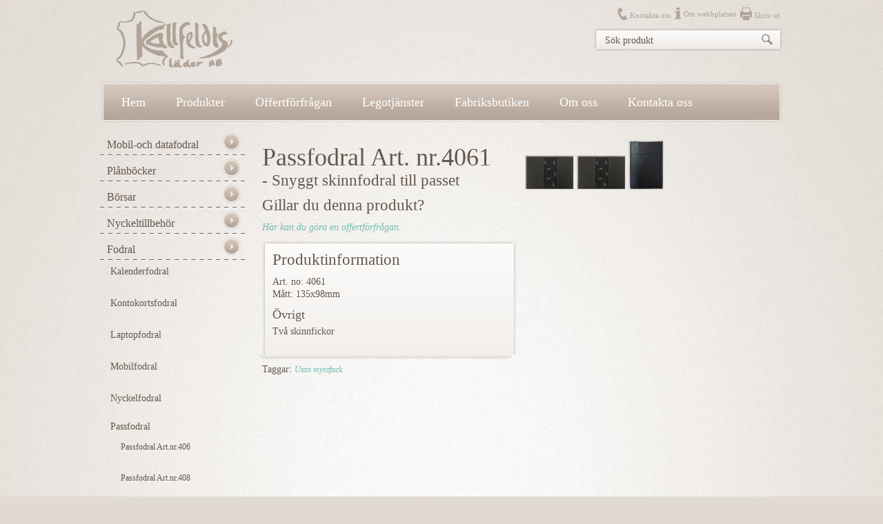

--- FILE ---
content_type: text/html; charset=utf-8
request_url: https://www.kallfeldtslader.se/produkter-1/balten/passfodral/passfodral-4061
body_size: 3381
content:

<!DOCTYPE html PUBLIC "-//W3C//DTD XHTML 1.0 Strict//EN" "http://www.w3.org/TR/xhtml1/DTD/xhtml1-strict.dtd">
<html xmlns="http://www.w3.org/1999/xhtml" xml:lang="sv" lang="sv">
<head>
    <title>Passfodral Art. nr.4061 | Kallfeldts Läder</title>
    <meta http-equiv="content-type" content="text/html; charset=utf-8" />
    <meta name="description" content="" />
    <meta name="keywords" content="Utan myntfack" />
    <link rel="canonical" href="/passfodral-4061" />
    <link type="image/vnd.microsoft.icon" href="/favicon.ico" rel="shortcut icon" />
    <link href="/styles/reset.css" type="text/css" rel="stylesheet" />
    <link href="/styles/layout.css" type="text/css" rel="stylesheet" />
    <link href="/styles/text.css" type="text/css" rel="stylesheet" />
    <link href="/styles/menu.css" type="text/css" rel="stylesheet" />
    <script src="http://code.jquery.com/jquery-latest.js"></script>
    <script type="text/javascript">
        $(document).ready(function () {

            $('#q').one("focus", function () {
                $(this).val("");
            });
        });
    </script>
    
    
</head>
<body>

    <div id="Container">
        

        <div id="Logo">
            <a href="../../../" id="ctl00_ctl01_A1" title="Till startsidan">
                <img src="../../../gxf/logo.png" id="ctl00_ctl01_Img1" alt="Kallfeldts Läder, Startsida" /></a>
        </div>

        <div id="IconSearchContainer">

            <div id="Icon">

                <div class="right">
                    <img src="/gxf/icon_print.png" alt="skriv ut" /><p>
                        <a href="javascript:window.print()">Skriv ut</a></p>
                </div>

                <div class="right">
                    <img src="/gxf/icon_information.png" alt="Om webbplatsen" /><p>
                        <a href="./om-webbplatsen">Om webbplatsen</a></p>
                </div>

                <div class="right">
                    <img src="/gxf/icon_contact.png" alt="Kontakta oss" /><p>
                        <a href="./kontakta-oss-1">Kontakta oss</a></p>
                </div>

                <div class="clear">
                </div>

            </div>

            <div id="Search">
                <form action="/search.aspx" method="get">

                <div>
                    <input type="text" id="q" name="q" size="25" value="Sök produkt" />
                    <!--<img src="../../../gxf/icon_search.png" id="ctl00_ctl01_Img2" alt="Sök" title="Sök" />-->
                        <input type="submit" id="Searchbutton" value="" style="background: url(/gxf/icon_search.png) no-repeat; border:none; " />
                </div>

                </form>
            </div>

        </div>

        <div class="clear">
        </div>


        <div id="TopMenu">
<ul>
	<li><a href="/">Hem</a></li>
	<li><a href="/produkter-1" class="selected">Produkter</a></li>
	<li><a href="/offertforfragan">Offertförfrågan</a></li>
	<li><a href="/legotjanster-1">Legotjänster</a></li>
	<li><a href="/fabriksbutiken-1">Fabriksbutiken</a></li>
	<li><a href="/om-oss-1">Om oss</a></li>
	<li><a href="/kontakta-oss-1">Kontakta oss</a></li>
	</ul>
</div>


<!--
    

-->

        <form method="post" action="passfodral-4061" id="aspnetForm">
<div>
<input type="hidden" name="__VIEWSTATE" id="__VIEWSTATE" value="/[base64]" />
</div>

<div>

	<input type="hidden" name="__VIEWSTATEGENERATOR" id="__VIEWSTATEGENERATOR" value="6A54E31C" />
</div>
        

        
    <div id="SubMenu">
<ul>
<li><a href="/produkter-1">Produkter</a><ul>
<li><a href="/produkter-1/for-mobiler">Mobil-och datafodral</a></li>
<li><a href="/produkter-1/planbocker">Plånböcker</a></li>
<li><a href="/produkter-1/underkategori">Börsar</a></li>
<li><a href="/produkter-1/nyckeltillbehor">Nyckeltillbehör</a></li>
<li><a href="/produkter-1/balten">Fodral</a><ul>
<li><a href="/produkter-1/balten/kalenderfodral">Kalenderfodral</a></li>
<li><a href="/produkter-1/balten/kontokortsfodral">Kontokortsfodral</a></li>
<li><a href="/produkter-1/balten/laptopfodral">Laptopfodral</a></li>
<li><a href="/produkter-1/balten/mobilfodral">Mobilfodral</a></li>
<li><a href="/produkter-1/balten/adresshallare-5">Nyckelfodral</a></li>
<li><a href="/produkter-1/balten/passfodral" class="open">Passfodral</a><ul>
<li><a href="/produkter-1/balten/passfodral/passfodral-artnr406-8">Passfodral Art.nr.406</a></li>
<li><a href="/produkter-1/balten/passfodral/passfodral-artnr408-1">Passfodral Art.nr.408</a></li>
<li><a href="/produkter-1/balten/passfodral/passfodral-artnr413-2">Passfodral Art.nr.413</a></li>
<li><a href="/produkter-1/balten/passfodral/passfodral-4061" class="active"> Passfodral Art. nr.4061</a></li>
</ul></li>
<li><a href="/produkter-1/balten/scorekortsfodral">Scorekortsfodral</a></li>
<li><a href="/produkter-1/balten/visitkortsfodral">Visitkortsfodral</a></li>
<li><a href="/produkter-1/balten/diverse-fodral">Övriga fodral</a></li>
</ul></li>
<li><a href="/produkter-1/researtiklar">Researtiklar</a></li>
<li><a href="/produkter-1/skrivbordsartiklar">Skrivbordsartiklar</a></li>
<li><a href="/produkter-1/laptopvaskor">Restaurang</a></li>
<li><a href="/produkter-1/for-hemmet">För hemmet</a></li>
<li><a href="/produkter-1/balten-1">Bälten</a></li>
<li><a href="/produkter-1/diverse">Diverse</a></li>
<li><a href="/produkter-1/forpackning">Förpackning Skinn Tyg</a></li>
</ul></li>
</ul>
</div>

    
    <div id="SubContainer">

        <div class="SubLeft">
            <h1>
                 Passfodral Art. nr.4061</h1>
            <h2>- Snyggt skinnfodral till passet</h2>
            
            <h2>Gillar du denna produkt?</h2>
            <p>
                <a href="/offertforfragan">Här kan du göra en offertförfrågan.</a></p>

            <div class="ProductInfo">
                <h2>Produktinformation</h2>
                <p>
                    Art. no:
                    4061
                    <br />
                    Mått:
                    135x98mm
                </p>
                <h3>Övrigt</h3>
                <p>Två skinnfickor </p>
            </div>

            <div class="ProductInfoBottom"></div>
                <p>Taggar:   <a href="/etiketter?tag=Utan+myntfack" href="#" style="font-size:12px;" title="1">Utan myntfack</a></p>
            </div>

        <div class="SubRight">
            <!--<img id="ctl00_mainplh_MainImage" class="ThumbsBorder" src="/thumb/700x0/4061-pass.png" style="border-width:0px;" />-->
            <div id="galleria">
                
                        <a href="/thumb/360/4061-pass.png">
                            <img src="/thumb/70/4061-pass.png" alt="" class="ThumbsBorder" />
                        </a>
                    
                        <a href="/thumb/360/4061-pass.png">
                            <img src="/thumb/70/4061-pass.png" alt="" class="ThumbsBorder" />
                        </a>
                    
                        <a href="/thumb/360/pass-utsidan.png">
                            <img src="/thumb/70/pass-utsidan.png" alt="" class="ThumbsBorder" />
                        </a>
                    
            </div>

            <script src="/scripts/galleria/galleria-1.2.4.min.js" type="text/javascript"></script>
            <script type="text/javascript">
                // Load the classic theme
                Galleria.loadTheme('/scripts/galleria/classic/galleria.classic.min.js');

                // Initialize Galleria
                $('#galleria').galleria();

            </script>

        </div>

        <div class="clear"></div>

    </div>
    <div class="clear"></div>

        

        <div id="Footer">
        	<div id="Copyright"><p>© 2018 Kallfeldts Läder, Norra Bruksgatan 5, 335 92  Nissafors, Tel. +46(0)370 336206, E-post. <a href="mailto:info@kallfeldtslader.se">info@kallfeldtslader.se</a></p></div>
            <div id="Production"><p>Produktion: <a href="http://www.brandidentity.se" target="_blank">Brand Identity</a></p></div>
        </div>
        </form>
    </div>


    <script>
      (function(i,s,o,g,r,a,m){i['GoogleAnalyticsObject']=r;i[r]=i[r]||function(){
      (i[r].q=i[r].q||[]).push(arguments)},i[r].l=1*new Date();a=s.createElement(o),
      m=s.getElementsByTagName(o)[0];a.async=1;a.src=g;m.parentNode.insertBefore(a,m)
      })(window,document,'script','//www.google-analytics.com/analytics.js','ga');

      ga('create', 'UA-61359068-1', 'auto');
      ga('send', 'pageview');

    </script>

</body>
</html>


--- FILE ---
content_type: text/css
request_url: https://www.kallfeldtslader.se/styles/layout.css
body_size: 2876
content:
@charset "utf-8";
/* CSS Layout */

.clearfix {display:inline-block; clear:both;}
/* Hides from IE-mac \*/
* html .clearfix {height:1%;}
.clearfix {display:block;}
/* End hide from IE-mac */

.clear{clear:both;}

*{margin:0;}

body {background:#e1dad2 url(/gxf/bg_body.jpg) fixed; background-position:top center;}

#Container {width:990px;
			margin:10px auto 0 auto;
			}
			#Logo {float:left;
				   width:270px;
				   margin:5px 0 15px 23px;
				  }
			#IconSearchContainer {float:right;
								  text-align:right;
								 }
								 #Icon {height:20px; 
								 		margin:0 5px 10px 0;
										}
										 #Icon p {color:#b1a397;
								 	    		 font-size:11px;
												 display:inline-block;
												 zoom: 1;
												*display:inline;
												 vertical-align:middle;
												}
												#Icon a{color:#b1a397;
														font-style:normal;}
										 #Icon img{margin:0px 3px 0 5px;}
										
								 #Search {background:url(/gxf/bg_search.png) no-repeat;
								 		  width:245px;
										  height:18px;
										 
										  padding:9px 15px 8px 15px;
										  }
										  #Search div input#q{background:none;
										                 border:none;
										                 width:220px;
										                 float:left;
										                 }
										   #Searchbutton{cursor:pointer; display:inline; width:16px}												                 
			#TopMenu {width:990px;
					  background:url(/gxf/bg_topmenu.png); background-position:center;
					  height:60px;
					  margin-bottom:10px;
					 }
					
			#Slideshow {width:982px;
						margin:10px 4px;
						}
			#Shadow{text-align:center;
					 margin-bottom:10px;}
			#ContentContainer{}
							 #LeftCol{width:490px;
							 		  float:left;
									  }
									  #About{padding:0 15px;
										     width:458px;
											 }
									  #News{background:url(/gxf/bg_aktuellt.png);
									  		height:179px;
											width:458px;
											padding: 10px 15px;
											}
											#News h2{margin-bottom:5px;}
											.Newsbox {width:225px;
													  float:left;
													  margin-right:8px;
													  }
													  .Newsbox p{font:12px/16px Georgia, "Times New Roman", Times, serif; margin:0;}
													  .Newsbox a{float:right;
													  			}
											.Newsboxright{margin-right:0px;}
											
													.date{font:11px/17px Georgia, "Times New Roman", Times, serif;
														  color:#bcb6b0;
														  }
											
							#RightCol {float:right;
											  width:460px;
											  padding:0 15px;
											  }
											  .Product {float:left;
											  			width:142px;
														height:110px;
														margin:5px 5px 10px 5px;
														text-align:center;
														}
											.Product img{margin-bottom:5px;
														 width:142px;
														 }

			#SpotContainer {margin-left:4px;}
							.Spot {float:left;
								   width:230px;
								   height:240px;
								   margin:15px 20px 20px 0;
								   position:relative;
								   }
								   .Spot p, .Spot a{font:11px/16px Georgia, "Times New Roman", Times, serif;}
									.Spot a{position:absolute;
											bottom:0px;
											right:0px;
											}
							.SpotLast{margin:15px 0 19px 0;}	
			
			#Footer {margin-top:15px;}
					#Footer p{font:10px/16px Georgia, "Times New Roman", Times, serif;
							  color:#b1a397;
							 }
					#Footer a{font:10px/16px Georgia, "Times New Roman", Times, serif;
							  color:#b1a397;
							 }							 
					#Copyright{float:left; margin-left:4px;}
					#Production{float:right; margin-right:4px;}
						   

					
.Border{border:1px solid #d7d0ca;
		margin-bottom:4px;
	   }	
   
.right {float:right;}	   					
/* Subpage */
#SubContainerWide {padding-left:10px;}

#SubMenu{width:210px;
		 float:left;
		 margin-right:16px;
		 }
#SubContainer {width:750px;
			   float:left;
			  }
			  #Subcontainer .SubLeft p a{font:13px Georgia, "Times New Roman", Times, serif;}
			  .SubLeft{width:369px;
			  		   float:left;
					   padding:9px;
					   }
					   .ProductInfo {width:339px;
					   				 margin-left:-5px;
									 background:url(/gxf/productinfobox_bg.png) top left no-repeat;
									 padding:15px;
									 }
									 .ProductInfoBottom{width:369px;
									 					height:7px;
														 margin:0 0 5px -5px;
														 background: url(/gxf/productinfobox_bottom.png)top left no-repeat;}
					   
			  .SubRight{width:360px;
			  			float:right;
						}
						.Thumb{margin:5px 10px;
							   border:1px solid #d7d0ca;
							   }
						.ThumbsBorder{margin:5px 0; border:1px solid #d7d0ca;}

               .GalleryLeft {width:470px;
                             float:left;
                             padding-left:9px;
                            }
               .GalleryRight {width:460px;
                              float:right;
                              padding-right:9px;
                            }
			  			
/* ÖVERSIKT */
div#SubContainer div:nth-child(4n+1) { margin:10px 0px 0px 0 !important;}

div#SubContainer .galleria-container div:nth-child(4n+1) { margin:0px 5px 0px 0 !important;}
.ProductBox {width:180px;
			 float:left;
			 text-align:center;
			 margin:10px 10px 0px 0;
			 height:220px;
			 }
/*.ProductBoxLast {margin:10px 0px 0px 0 !important;
			 }		*/	 
			 .ProductBoxImg {width:180px;
			 				 height:180px;
							 border:1px solid #d7d0ca;
							 margin-bottom:10px;
				 			 background:none;
							 display:table-cell;
							 vertical-align:middle;
							 padding:0 10px;
							 }
							 .ProductBoxImg img {display:block;
							 					 vertical-align:middle;
							 					 }

/* FORMULÄR */
#OffertForm {width:475px;
		 	 float:right;
			 padding:0 5px 0 10px;
			 overflow:hidden;
			 }


.FourCol {width:220px;
	 	  float:left;
	   	 }
	   .FourCol p {font:12px/16px Georgia, "Times New Roman", Times, serif;}
	   .Contacts {padding:23px 0 0 0;}

.Left {float:left;
	  }
.Right {float:right;
	  }	  

.padding10 {padding:10px;}

.padding10 input[type="text"] {width:209px;
				   height:20px;
				   padding:10px;
				   background:url(/gxf/bg_contactformfield.png) no-repeat;
				   border:none;
				   margin-left:-4px;
				   }
.padding10 .textboxmedium {width:229px; float:left;}

#ctl00_mainplh_Meddelande_l {clear:both;}
.padding10 input[type="submit"] {clear:both;
                                 width:80px;
			                     height:40px;
			                     background:url(/gxf/bg_sendbutton.png) no-repeat;
			                     border:none;
			                     margin-left:-4px;
			                     padding:10px 0px;
			                     text-align:center;
			                     font:14px Georgia, "Times New Roman", Times, serif;
			                     color:#64574c;
			                     cursor:pointer;
			                     float:right;
			                     margin-top:5px;
			                    }

#OffertForm  input[type="submit"] {clear:both;
                      width:80px;
			         height:40px;
			         background:url(/gxf/bg_sendbutton.png) no-repeat;
			         border:none;
			         margin-left:-4px;
			         padding:10px 0px;
			         text-align:center;
			         font:14px Georgia, "Times New Roman", Times, serif;
			         color:#64574c;
			         cursor:pointer;
			         float:left;
			         margin-top:5px;
			         }

#OffertForm .textboxmedium {width:229px; float:left;}
#OffertForm label{}
#OffertForm input[type="text"] {width:209px;
				   height:20px;
				   padding:10px;
				   background:url(/gxf/bg_contactformfield.png) no-repeat;
				   border:none;
				   margin-left:-4px;
				   }
#OffertForm li.filefield {width:100%;
                          float:left;
                         }			   
                         #OffertForm li.filefield input{margin-left:10px;}
                         	   

textarea {background:url(/gxf/bg_contactmessage.png) no-repeat;
					  width:449px;
					  padding:10px;
					  margin-left:-4px;
					  border:none;
					  min-height:100px;
					  overflow:hidden;
					  clear:both;
					  display:block;
					  }
#ContactMessagefieldBottom {background:url(/gxf/bg_contactmessage_bottom.png) no-repeat;
							width:469px;
							height:5px;
							margin-left:-4px;
							}
#OffertForm input[type="radio"] {width:30px;
		                         height:28px;
		                         vertical-align:middle;
		                        }	
#OffertForm input[type="checkbox"] {width:30px;
		                            height:28px;                       
		                            vertical-align:middle;
		                           }			

		
.has-js .label_check { background:red url(/gfx/bg_checkbox.png) no-repeat; }
.has-js label.c_on { background:blue url(/gfx/bg_checkbox_selected.png) no-repeat; }
.has-js .label_check input,
.has-js .label_radio input { position: absolute; left: -9999px; }		 



/* This rule is read by Galleria to define the gallery height: */
#galleria {height:380px;} 

--- FILE ---
content_type: text/css
request_url: https://www.kallfeldtslader.se/styles/text.css
body_size: 461
content:
@charset "utf-8";
/* CSS Document */

body, p, input, textarea {font:14px/18px Georgia, "Times New Roman", Times, serif;
		 color:#64574c;
		 margin-bottom:10px;}

textarea {margin-bottom:0px;}		 

h1 {font:36px Georgia, "Times New Roman", Times, serif;
	color:#64574c;
	margin-bottom:0px;
	}
h2 {font:23px Georgia, "Times New Roman", Times, serif;
	color:#64574c;
	margin-bottom:10px;
	}	
h3 {font:18px Georgia, "Times New Roman", Times, serif;
	color:#64574c;
	margin-bottom:5px;
	}
	
/*LÄNKAR*/
a:link, a:visited 
{
    color:#71bbb3;
    /*color:#FFFFFF;*/
	text-decoration:none;
	font-style:italic;
	}
a:hover {
	color:#71bbb3;
	text-decoration:none;
	font-style:italic;
	}
a:active {
	color:#71bbb3;
	text-decoration:none;
	font-style:italic;
	}
	
.ingress {font:16px/20px Georgia, "Times New Roman", Times, serif;}	

--- FILE ---
content_type: text/css
request_url: https://www.kallfeldtslader.se/styles/menu.css
body_size: 918
content:
@charset "utf-8";
/* Topmenu */

#TopMenu UL {
    display:block;
    float:left;
    list-style: none;
    margin:0 0 0 0;
    padding:0 9px 0 9px;   
} 
#TopMenu UL LI {
    display:block;      
    float:left;    
	margin:0 0 2px 0;
}
#TopMenu UL LI A {
    color:#ffffff;
    display:block;
    text-decoration:none;
	padding:20px 22px;
	height:20px;
    font:18px Georgia, "Times New Roman", Times, serif;    
}
#TopMenu UL LI A:HOVER {
    color:#64574c;    
}
#TopMenu UL LI.TopMenuLiSelected A {
    color:#64574c;    
}

/* Submenu */
         #SubMenu ul li a {color:#64574c;}
		 #SubMenu ul li { visibility:hidden;}
		 #SubMenu ul ul { visibility:visible; display:block; margin-top:-15px;}
		 #SubMenu ul li ul li a {visibility:visible; font:16px Georgia, "Times New Roman", Times, serif; 
					          padding:10px;
					          background: url(/gxf/submenu_line.png) top no-repeat;	  
					          display:block;
					          width:190px;
					          }
		 #SubMenu ul li ul li a.open {font:16px Georgia, "Times New Roman", Times, serif; 
		 					       padding:10px 10px 0 10px;
  							       background: url(/gxf/submenu_line_selected.png) top no-repeat;
						           margin-bottom:0px;
						           display:block;
						           width:190px;
						           height:25px;
					  		       }	
		#SubMenu ul li ul li ul li a {visibility:visible; font:14px Georgia, "Times New Roman", Times, serif; 
					                  padding:10px 15px;    
					                  background:none;   
					                  }		
		 #SubMenu ul li ul li ul li a.open{font:14px Georgia, "Times New Roman", Times, serif; 
												   padding:5px 10px 0 15px;
												   background:none;
												   margin-bottom:0px;
												   }	
	    #SubMenu ul li ul li ul li ul li a {visibility:visible; font:14px Georgia, "Times New Roman", Times, serif; 
					                  padding:10px 15px 10px 30px;    
					                  background:none;   
					                  }		
	 							   		  
		 #SubMenu ul li ul li ul li ul {background: none; margin-left:0;}
		 #SubMenu ul li ul li.nextselected {padding-top:5px;}
		 		 					  
		 #SubMenu ul li ul li ul {}
		 #SubMenu ul li ul li ul li a{font:14px Georgia, "Times New Roman", Times, serif;
		 					   margin:10px 0;
							   padding-left:15px;
							   background:none;
		   					   list-style-image:none;
								}
								
 		 #SubMenu ul li ul li ul li ul{}
		 #SubMenu ul li ul li ul li ul li a{font:12px Georgia, "Times New Roman", Times, serif;
		 							 margin:10px 0;
									 padding-left:30px;
									 background:none;
			 					     list-style-image:none;
								    }

--- FILE ---
content_type: text/plain
request_url: https://www.google-analytics.com/j/collect?v=1&_v=j102&a=1855040993&t=pageview&_s=1&dl=https%3A%2F%2Fwww.kallfeldtslader.se%2Fprodukter-1%2Fbalten%2Fpassfodral%2Fpassfodral-4061&ul=en-us%40posix&dt=Passfodral%20Art.%20nr.4061%20%7C%20Kallfeldts%20L%C3%A4der&sr=1280x720&vp=1280x720&_u=IEBAAEABAAAAACAAI~&jid=1535764100&gjid=1993097863&cid=1642891225.1769241287&tid=UA-61359068-1&_gid=2140393471.1769241287&_r=1&_slc=1&z=1174064510
body_size: -452
content:
2,cG-EZQXQ61NH3